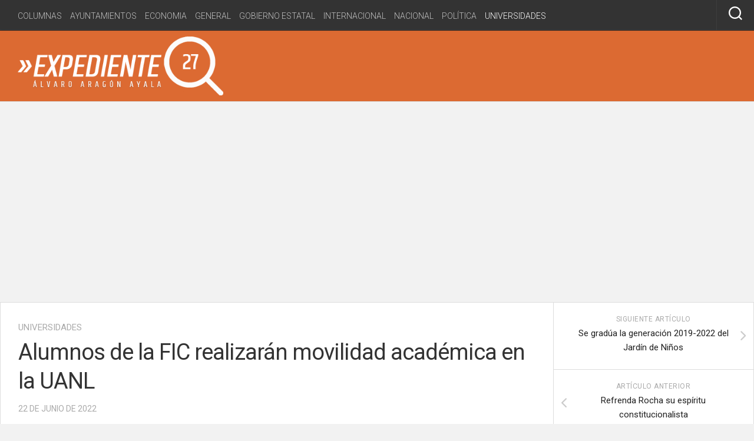

--- FILE ---
content_type: text/html; charset=UTF-8
request_url: https://expediente27.com/archivo/11769
body_size: 78940
content:
<!DOCTYPE html> 
<html class="no-js" lang="es" prefix="og: http://ogp.me/ns# fb: http://ogp.me/ns/fb#">

<head>
	<meta charset="UTF-8">
	<meta name="viewport" content="width=device-width, initial-scale=1.0">
	<link rel="profile" href="https://gmpg.org/xfn/11">
		
	<style id="jetpack-boost-critical-css">@media all{a,article,body,div,em,form,h1,h3,h4,header,html,i,img,li,nav,p,span,strong,ul{margin:0;padding:0;border:0;font-size:100%;font:inherit;vertical-align:baseline}article,header,nav{display:block}ul{list-style:none}body{background:#f2f2f2;font-size:16px;line-height:1.5em;color:#444;font-weight:300}a{color:#26abd3;text-decoration:none}img{max-width:100%;height:auto}em{font-style:italic}strong{font-weight:600}ul{box-sizing:content-box}.clear{clear:both;display:block;overflow:hidden;visibility:hidden;width:0;height:0}.group:after,.group:before{content:"";display:table}.group:after{clear:both}.group{zoom:1}.fa,.fab,.fas{width:1em;text-align:center}body{font-family:Titillium,Arial,sans-serif}@font-face{font-family:Titillium;font-weight:300;font-style:normal}@font-face{font-family:Titillium;font-weight:300;font-style:italic}@font-face{font-family:Titillium;font-weight:400;font-style:normal}@font-face{font-family:Titillium;font-weight:400;font-style:italic}@font-face{font-family:Titillium;font-weight:600;font-style:normal}button,input{font-family:inherit}.themeform input{font-size:14px}.themeform input[type=text]{margin:0;-moz-box-sizing:border-box;-webkit-box-sizing:border-box;box-sizing:border-box;-webkit-border-radius:0;border-radius:0}.themeform input{-moz-appearance:none;-webkit-appearance:none}.themeform input[type=text]{background:#fff;border:2px solid #ddd;color:#777;display:block;max-width:100%;outline:0;padding:7px 8px}.themeform.searchform div{position:relative}.themeform.searchform div input{padding-left:26px;line-height:20px}.themeform.searchform div:after{color:#ccc;line-height:24px;font-size:14px;content:"";position:absolute;left:10px;top:6px;font-family:"Font Awesome 6 Free";font-weight:900}.entry{font-size:17px;line-height:1.6em}.entry p{margin-bottom:1em}h1,h3,h4{color:#333;font-weight:600;-ms-word-wrap:break-word;word-wrap:break-word}#wrapper{min-width:1024px;height:100%}.container{padding:0}.container-inner{max-width:1440px;min-width:1440px;width:100%;margin:0 auto}.main{background-color:#fff!important;position:relative;border:1px solid #ddd}.main-inner{position:relative;overflow-x:hidden;min-height:680px}.content{width:100%;position:relative}.pad{padding:30px 30px 20px}.col-2cl .main-inner{background:url(https://expediente27.com/wp-content/themes/squareread/img/sidebar/s-right-s1.png) repeat-y right 0;padding-right:340px}.col-2cl .s1{float:right;margin-right:-340px}.col-2cl .content{float:left}.sidebar{padding-bottom:20px;position:relative;z-index:2}.sidebar-toggle{background:#26abd3;display:none;text-align:center;width:100%;height:60px;-webkit-box-shadow:inset 0-1px 0 rgba(255,255,255,.1);box-shadow:inset 0-1px 0 rgba(255,255,255,.1)}.sidebar-toggle i{font-size:38px;color:#fff;padding:10px 0}.icon-sidebar-toggle:before{font-family:"Font Awesome 6 Free";font-weight:900}.col-2cl .s1 .icon-sidebar-toggle:before{content:""}.s1{width:340px;z-index:2}.page-title{position:relative;color:#222;font-size:15px;font-weight:400;margin-bottom:6px;text-transform:uppercase}.page-title a{color:#aaa}.page-title .meta-single li{float:left;margin-right:14px}#header{background:#222;position:relative}#header .container-inner{position:relative}#header-top{padding-top:40px}#header-bottom{background:#eee;border-bottom:1px solid #ddd}#header-ads{margin:-30px 0 10px;text-align:center;padding:10px 0}.site-title{background:#26abd3;font-size:42px;font-weight:600;letter-spacing:-.5px;float:left;line-height:60px;padding:10px 30px}.site-title a{display:block;color:#fff;max-width:100%}.site-title a img{display:block;max-width:100%;max-height:60px;height:auto;padding:0;margin:0 auto;-webkit-border-radius:0;border-radius:0}.toggle-search{background:0 0;border:0;outline:0;color:#fff;font-size:18px;line-height:24px;padding:11px 20px;display:block;position:absolute;right:0;top:-50px;-webkit-box-shadow:-1px 0 0 rgba(255,255,255,.05);box-shadow:-1px 0 0 rgba(255,255,255,.05)}.search-expand{display:none;background:#333;position:absolute;top:0;right:0;width:340px;-webkit-box-shadow:0 1px 0 rgba(255,255,255,.1);box-shadow:0 1px 0 rgba(255,255,255,.1)}.search-expand-inner{background:rgba(0,0,0,.15);padding:15px}.search-expand .themeform input{width:100%;border:2px solid #e2e2e2;border-radius:0}.toggle-search .svg-icon{fill:#fff;margin:0 auto}.toggle-search #svg-close{display:none}.menu-toggle-icon{float:right;width:30px;height:20px;position:relative;transform:rotate(0)}.menu-toggle-icon span{display:block;position:absolute;height:2px;width:100%;background:#333;border-radius:2px;opacity:1;left:0;transform:rotate(0)}.menu-toggle-icon span:first-child{top:0;transform-origin:left center}.menu-toggle-icon span:nth-child(2){top:8px;transform-origin:left center}.menu-toggle-icon span:nth-child(3){top:16px;transform-origin:left center}@media only screen and (max-width:719px){#nav-footer,#nav-topbar{display:none}}@media only screen and (min-width:1025px){.full-width.topbar-enabled #header{padding-top:42px}.full-width #wrap-nav-topbar{position:fixed;top:0;left:0;right:0;width:100%;z-index:999}}.nav-menu>.menu-toggle{display:none}.nav-menu .menu{display:flex;list-style:none;list-style-type:none;margin:0;padding:0}.nav-menu a{display:block;text-decoration:none;width:100%}.nav-menu .screen-reader-text{display:none}.nav-menu .menu-item-wrapper{display:flex}.nav-menu{line-height:20px}.nav-menu button{color:inherit;font-family:inherit;position:relative;text-align:inherit;background:0 0;border:none;box-shadow:none;border-radius:0;font-size:inherit;font-weight:400;letter-spacing:inherit;padding:0;text-transform:none}.nav-menu:not(.mobile) .menu{flex-wrap:wrap;justify-content:flex-start}.nav-menu:not(.mobile) .menu{position:relative}.nav-menu a{color:#fff}.nav-menu:not(.mobile){font-size:16px;font-weight:400;float:none;padding:0 20px 14px 20px}.nav-menu:not(.mobile) a{color:#666}.nav-menu:not(.mobile) button{background:0 0;color:#666;padding:0 4px;margin-left:2px;border-radius:4px}.nav-menu:not(.mobile) .menu>li{margin:14px 20px 0 0;position:relative}.nav-menu:not(.mobile) .menu>li:last-child{margin-right:0}.nav-menu:not(.mobile) .menu a{padding:0}.nav-menu:not(.mobile) li.current-post-parent>span>a{color:#333}#wrap-nav-topbar{background:#333;box-shadow:0 0 5px rgba(0,0,0,.2),0 1px 0 rgba(255,255,255,.15)}#nav-topbar-nav.nav-menu:not(.mobile){padding:7px 0 13px;font-size:14px;font-weight:300}#nav-topbar-nav.nav-menu:not(.mobile) a{color:rgba(255,255,255,.7)}#nav-topbar-nav.nav-menu:not(.mobile) .menu>li{margin:10px 14px 0 0}#nav-topbar-nav.nav-menu:not(.mobile) .menu>li:first-child{margin-left:30px}#nav-topbar-nav.nav-menu:not(.mobile) li.current-post-parent>span>a{color:#fff}#nav-topbar-nav .menu-toggle-icon span{background:#fff}#footer .menu-toggle-icon span{background:#333}#footer .nav-menu a{font-weight:400;text-transform:uppercase}#footer .nav-menu:not(.mobile) a{color:rgba(255,255,255,.65)}#footer .nav-menu:not(.mobile) button{transform:rotate(-180deg)}#footer .nav-menu:not(.mobile) .menu>li{margin:16px 16px 0 0}#footer .nav-menu:not(.mobile) .menu{justify-content:center}#footer .nav-menu:not(.mobile) li.current-post-parent>span>a{color:#fff}#footer .menu-toggle-icon span{background:#fff}#page{margin-top:30px;margin-bottom:30px}#footer-ads{text-align:center;padding:10px 0;border-bottom:1px solid #ddd}.content .post{position:relative}.single .post{margin-bottom:30px}.post-thumbnail{margin-top:10px;width:100%}.post-thumbnail{position:relative;margin-bottom:1em}.post-thumbnail img{display:block;width:100%;height:auto}.post-meta{text-transform:uppercase;font-size:13px;font-weight:400;color:#bbb;margin-bottom:.3em}.post-meta .post-date{float:left}.post-title{color:#333;font-weight:400;margin-bottom:10px;font-size:22px;line-height:1.5em;-ms-word-wrap:break-word;word-wrap:break-word}.post-title a{color:#333}.single .post-title{font-size:38px;letter-spacing:-1px;line-height:1.3em}.post-byline{font-size:14px;font-weight:400;color:#aaa;text-transform:uppercase;margin-bottom:1em}.sharrre-container{margin-bottom:40px;border-bottom:2px solid #eee}.sharrre-container span{display:none}.sharrre{width:25%;float:left}.sharrre .box{display:block;padding:10px 20px;border-top:2px solid #222}.sharrre .count{width:50%;background:#eee;color:#fff;display:block;font-size:16px;font-weight:900;line-height:30px;position:relative;text-align:center;border-radius:6px}.sharrre .count:after{content:"";display:block;position:absolute;right:-12px;width:0;height:0;border:solid 6px transparent;border-left-color:#eee;bottom:9px}.sharrre .share{width:30%;margin-left:20%;display:block;font-size:24px;font-weight:600;line-height:32px;padding:0;text-align:center;text-decoration:none}.sharrre .count,.sharrre .count:after,.sharrre .share{float:left}.sharrre#twitter .box{border-top-color:#24a5db}.sharrre#twitter .count,.sharrre#twitter .share{color:#24a5db}.sharrre#facebook .box{border-top-color:#3b5998}.sharrre#facebook .count,.sharrre#facebook .share{color:#3b5998}.sharrre#pinterest .box{border-top-color:#ca2128}.sharrre#pinterest .count,.sharrre#pinterest .share{color:#ca2128}.sharrre#linkedin .box{border-top-color:#0077b5}.sharrre#linkedin .count,.sharrre#linkedin .share{color:#0077b5}.related-posts li{width:33.3%;float:left;display:inline}.related-posts .post{border-right:1px solid transparent;margin-bottom:0;padding-bottom:10px}.related-posts li:nth-child(3) article{border-right-color:transparent}.related-posts .related-inner{padding:0 20px 0 0}.single .related-posts .post-title{margin-bottom:10px;font-size:17px;font-weight:300;line-height:1.5em;letter-spacing:0;display:block}.post-nav li{width:100%;display:inline;float:left;text-align:center}.post-nav li a{position:relative;min-height:73px;display:block;padding:16px 40px 24px}.post-nav li i{color:#ccc;font-size:18px;position:absolute;top:50%;margin-top:-10px}.post-nav li a strong{display:block;font-size:12px;color:#aaa;letter-spacing:.5px;font-weight:400;text-transform:uppercase}.post-nav li a span{font-size:15px;font-weight:400;color:#222}.post-nav li.previous i{left:10px}.post-nav li.next i{right:10px}.sidebar .post-nav li a{border-bottom:1px solid #ddd}.sidebar .post-nav li.next a,.sidebar .post-nav li.previous a{border-bottom:1px solid #ddd}.widget{color:#777;font-size:15px;overflow:hidden;padding-bottom:40px}.widget a{color:#777}.widget>h3{font-size:15px;font-weight:400;text-transform:uppercase;margin-bottom:6px}.sidebar .widget{padding:30px 30px 10px}.widget>ul li a:before,.widget>ul li:before{font-family:"Font Awesome 6 Free";font-weight:900;font-size:12px;margin-right:6px;color:#ccc;display:inline-block!important;width:1em;text-align:center}.alx-posts li{padding:10px 0;border-bottom:1px solid #eee}.widget_search input.search{color:#999;padding-left:26px;width:100%}.alx-posts li{font-weight:400;line-height:1.4em;overflow:hidden}.alx-posts img{display:block;width:100%;height:auto}.alx-posts .post-item-thumbnail{position:relative}.alx-posts .post-item-category{color:#aaa;text-transform:uppercase;font-size:13px}.alx-posts .post-item-title a{color:#222}.alx-posts .post-item-title{margin:2px 0;-ms-word-wrap:break-word;word-wrap:break-word}.alx-posts .post-item-date{text-transform:uppercase;color:#aaa;font-size:13px}.alx-posts .post-item-category a{color:#26abd3}.alx-posts .post-item-thumbnail{margin-bottom:10px}.alx-posts .post-item-title{font-size:16px;line-height:1.5em}html{-webkit-font-smoothing:antialiased}.screen-reader-text{border:0;clip:rect(1px,1px,1px,1px);clip-path:inset(50%);height:1px;margin:-1px;overflow:hidden;padding:0;position:absolute!important;width:1px;word-wrap:normal!important}}@media all{.site-title a img{max-height:100px!important}.site-title{float:none!important}.nav-menu .menu-item-wrapper{text-transform:uppercase}.desktop-img{padding:4px;border:1px #eee solid;margin:auto;display:block}#header-ads{padding:0!important}@media only screen and (min-width:1025px){.full-width.topbar-enabled #header{padding-top:52px!important}}}@media all{#wrapper,.container-inner{min-width:320px}@media only screen and (max-width:1025px){.main{border-left:0;border-right:0}}@media only screen and (min-width:480px) and (max-width:1200px){.container{padding:0}}@media only screen and (min-width:480px) and (max-width:960px){.s1{width:50px}.s1 .sidebar-content{display:none;float:left;width:100%}.s1 .sidebar-toggle{display:block}.col-2cl .main-inner{background-image:url(https://expediente27.com/wp-content/themes/squareread/img/sidebar/s-right-collapse-s1.png);padding-right:50px}.col-2cl .s1{margin-right:-50px}}@media only screen and (max-width:719px){.container{padding:0}.sidebar-toggle{height:50px}.sidebar-toggle i{padding:5px 0}.pad{padding:20px 20px 10px}.entry{font-size:15px}.topbar-enabled #header{padding-top:0}#header-top{padding:0}.site-title{padding:20px 0;width:100%;float:none;line-height:50px}.site-title a{text-align:center}.toggle-search{right:auto;left:0;top:-40px;padding-top:6px;padding-bottom:6px}.search-expand{left:0;right:auto;top:0;width:100%;z-index:3}.search-expand-inner{border-left:0;border-right:0}#header-ads{margin:0;padding-bottom:0}#page{margin-top:0}.page-title{font-size:14px}.single .post-title{font-size:22px;line-height:1.5em;letter-spacing:0}.post-byline{font-size:13px}.sharrre .box{padding-left:0;padding-right:0}.sharrre .count{width:70%;margin:0 15%}.sharrre .share{width:100%;margin-left:0;margin-top:10px}.single .related-posts .post-title{font-size:15px}.related-posts li{width:50%}.related-posts li:nth-child(3){display:none}}@media only screen and (max-width:479px){.content,.sidebar{width:100%;float:none;margin-right:0!important;margin-left:0!important}.sidebar{background:#fff;border-top:1px solid #eee;width:100%;display:block;float:none}.main,.main-inner{background-image:none!important;padding:0!important}.pad{padding:15px 15px 5px}.sidebar .widget{padding-left:15px!important;padding-right:15px!important}.site-title{font-size:32px}}}@media all{.fa{font-family:var(--fa-style-family,"Font Awesome 6 Free");font-weight:var(--fa-style,900)}.fa,.fab,.fas{-moz-osx-font-smoothing:grayscale;-webkit-font-smoothing:antialiased;display:var(--fa-display,inline-block);font-style:normal;font-variant:normal;line-height:1;text-rendering:auto}.fas{font-family:"Font Awesome 6 Free"}.fab{font-family:"Font Awesome 6 Brands"}.fa-plus:before{content:"+"}.fa-chevron-left:before{content:""}.fa-chevron-right:before{content:""}@font-face{font-family:"Font Awesome 6 Brands";font-style:normal;font-weight:400;font-display:block}.fab{font-weight:400}.fa-x-twitter:before{content:""}.fa-facebook-square:before{content:""}.fa-linkedin:before{content:""}.fa-pinterest:before{content:""}@font-face{font-family:"Font Awesome 6 Free";font-style:normal;font-weight:400;font-display:block}@font-face{font-family:"Font Awesome 6 Free";font-style:normal;font-weight:900;font-display:block}.fas{font-weight:900}}</style><title>Alumnos de la FIC realizarán movilidad académica en la UANL &#8211; Expediente 27</title>
<meta name='robots' content='max-image-preview:large' />
	<style>img:is([sizes="auto" i], [sizes^="auto," i]) { contain-intrinsic-size: 3000px 1500px }</style>
	<script>document.documentElement.className = document.documentElement.className.replace("no-js","js");</script>
<link rel='dns-prefetch' href='//stats.wp.com' />
<link rel='dns-prefetch' href='//fonts.googleapis.com' />
<link rel='preconnect' href='//i0.wp.com' />
<link rel='preconnect' href='//c0.wp.com' />
<link rel="alternate" type="application/rss+xml" title="Expediente 27 &raquo; Feed" href="https://expediente27.com/feed" />
<link rel="alternate" type="application/rss+xml" title="Expediente 27 &raquo; RSS de los comentarios" href="https://expediente27.com/comments/feed" />
<script type="text/javascript">
/* <![CDATA[ */
window._wpemojiSettings = {"baseUrl":"https:\/\/s.w.org\/images\/core\/emoji\/16.0.1\/72x72\/","ext":".png","svgUrl":"https:\/\/s.w.org\/images\/core\/emoji\/16.0.1\/svg\/","svgExt":".svg","source":{"concatemoji":"https:\/\/expediente27.com\/wp-includes\/js\/wp-emoji-release.min.js?ver=6.8.3"}};
/*! This file is auto-generated */
!function(s,n){var o,i,e;function c(e){try{var t={supportTests:e,timestamp:(new Date).valueOf()};sessionStorage.setItem(o,JSON.stringify(t))}catch(e){}}function p(e,t,n){e.clearRect(0,0,e.canvas.width,e.canvas.height),e.fillText(t,0,0);var t=new Uint32Array(e.getImageData(0,0,e.canvas.width,e.canvas.height).data),a=(e.clearRect(0,0,e.canvas.width,e.canvas.height),e.fillText(n,0,0),new Uint32Array(e.getImageData(0,0,e.canvas.width,e.canvas.height).data));return t.every(function(e,t){return e===a[t]})}function u(e,t){e.clearRect(0,0,e.canvas.width,e.canvas.height),e.fillText(t,0,0);for(var n=e.getImageData(16,16,1,1),a=0;a<n.data.length;a++)if(0!==n.data[a])return!1;return!0}function f(e,t,n,a){switch(t){case"flag":return n(e,"\ud83c\udff3\ufe0f\u200d\u26a7\ufe0f","\ud83c\udff3\ufe0f\u200b\u26a7\ufe0f")?!1:!n(e,"\ud83c\udde8\ud83c\uddf6","\ud83c\udde8\u200b\ud83c\uddf6")&&!n(e,"\ud83c\udff4\udb40\udc67\udb40\udc62\udb40\udc65\udb40\udc6e\udb40\udc67\udb40\udc7f","\ud83c\udff4\u200b\udb40\udc67\u200b\udb40\udc62\u200b\udb40\udc65\u200b\udb40\udc6e\u200b\udb40\udc67\u200b\udb40\udc7f");case"emoji":return!a(e,"\ud83e\udedf")}return!1}function g(e,t,n,a){var r="undefined"!=typeof WorkerGlobalScope&&self instanceof WorkerGlobalScope?new OffscreenCanvas(300,150):s.createElement("canvas"),o=r.getContext("2d",{willReadFrequently:!0}),i=(o.textBaseline="top",o.font="600 32px Arial",{});return e.forEach(function(e){i[e]=t(o,e,n,a)}),i}function t(e){var t=s.createElement("script");t.src=e,t.defer=!0,s.head.appendChild(t)}"undefined"!=typeof Promise&&(o="wpEmojiSettingsSupports",i=["flag","emoji"],n.supports={everything:!0,everythingExceptFlag:!0},e=new Promise(function(e){s.addEventListener("DOMContentLoaded",e,{once:!0})}),new Promise(function(t){var n=function(){try{var e=JSON.parse(sessionStorage.getItem(o));if("object"==typeof e&&"number"==typeof e.timestamp&&(new Date).valueOf()<e.timestamp+604800&&"object"==typeof e.supportTests)return e.supportTests}catch(e){}return null}();if(!n){if("undefined"!=typeof Worker&&"undefined"!=typeof OffscreenCanvas&&"undefined"!=typeof URL&&URL.createObjectURL&&"undefined"!=typeof Blob)try{var e="postMessage("+g.toString()+"("+[JSON.stringify(i),f.toString(),p.toString(),u.toString()].join(",")+"));",a=new Blob([e],{type:"text/javascript"}),r=new Worker(URL.createObjectURL(a),{name:"wpTestEmojiSupports"});return void(r.onmessage=function(e){c(n=e.data),r.terminate(),t(n)})}catch(e){}c(n=g(i,f,p,u))}t(n)}).then(function(e){for(var t in e)n.supports[t]=e[t],n.supports.everything=n.supports.everything&&n.supports[t],"flag"!==t&&(n.supports.everythingExceptFlag=n.supports.everythingExceptFlag&&n.supports[t]);n.supports.everythingExceptFlag=n.supports.everythingExceptFlag&&!n.supports.flag,n.DOMReady=!1,n.readyCallback=function(){n.DOMReady=!0}}).then(function(){return e}).then(function(){var e;n.supports.everything||(n.readyCallback(),(e=n.source||{}).concatemoji?t(e.concatemoji):e.wpemoji&&e.twemoji&&(t(e.twemoji),t(e.wpemoji)))}))}((window,document),window._wpemojiSettings);
/* ]]> */
</script>
<style id='wp-emoji-styles-inline-css' type='text/css'>

	img.wp-smiley, img.emoji {
		display: inline !important;
		border: none !important;
		box-shadow: none !important;
		height: 1em !important;
		width: 1em !important;
		margin: 0 0.07em !important;
		vertical-align: -0.1em !important;
		background: none !important;
		padding: 0 !important;
	}
</style>
<noscript><link rel='stylesheet' id='wp-block-library-css' href='https://c0.wp.com/c/6.8.3/wp-includes/css/dist/block-library/style.min.css' type='text/css' media='all' />
</noscript><link rel='stylesheet' id='wp-block-library-css' href='https://c0.wp.com/c/6.8.3/wp-includes/css/dist/block-library/style.min.css' type='text/css' media="not all" data-media="all" onload="this.media=this.dataset.media; delete this.dataset.media; this.removeAttribute( 'onload' );" />
<style id='classic-theme-styles-inline-css' type='text/css'>
/*! This file is auto-generated */
.wp-block-button__link{color:#fff;background-color:#32373c;border-radius:9999px;box-shadow:none;text-decoration:none;padding:calc(.667em + 2px) calc(1.333em + 2px);font-size:1.125em}.wp-block-file__button{background:#32373c;color:#fff;text-decoration:none}
</style>
<noscript><link rel='stylesheet' id='mediaelement-css' href='https://c0.wp.com/c/6.8.3/wp-includes/js/mediaelement/mediaelementplayer-legacy.min.css' type='text/css' media='all' />
</noscript><link rel='stylesheet' id='mediaelement-css' href='https://c0.wp.com/c/6.8.3/wp-includes/js/mediaelement/mediaelementplayer-legacy.min.css' type='text/css' media="not all" data-media="all" onload="this.media=this.dataset.media; delete this.dataset.media; this.removeAttribute( 'onload' );" />
<noscript><link rel='stylesheet' id='wp-mediaelement-css' href='https://c0.wp.com/c/6.8.3/wp-includes/js/mediaelement/wp-mediaelement.min.css' type='text/css' media='all' />
</noscript><link rel='stylesheet' id='wp-mediaelement-css' href='https://c0.wp.com/c/6.8.3/wp-includes/js/mediaelement/wp-mediaelement.min.css' type='text/css' media="not all" data-media="all" onload="this.media=this.dataset.media; delete this.dataset.media; this.removeAttribute( 'onload' );" />
<style id='jetpack-sharing-buttons-style-inline-css' type='text/css'>
.jetpack-sharing-buttons__services-list{display:flex;flex-direction:row;flex-wrap:wrap;gap:0;list-style-type:none;margin:5px;padding:0}.jetpack-sharing-buttons__services-list.has-small-icon-size{font-size:12px}.jetpack-sharing-buttons__services-list.has-normal-icon-size{font-size:16px}.jetpack-sharing-buttons__services-list.has-large-icon-size{font-size:24px}.jetpack-sharing-buttons__services-list.has-huge-icon-size{font-size:36px}@media print{.jetpack-sharing-buttons__services-list{display:none!important}}.editor-styles-wrapper .wp-block-jetpack-sharing-buttons{gap:0;padding-inline-start:0}ul.jetpack-sharing-buttons__services-list.has-background{padding:1.25em 2.375em}
</style>
<style id='global-styles-inline-css' type='text/css'>
:root{--wp--preset--aspect-ratio--square: 1;--wp--preset--aspect-ratio--4-3: 4/3;--wp--preset--aspect-ratio--3-4: 3/4;--wp--preset--aspect-ratio--3-2: 3/2;--wp--preset--aspect-ratio--2-3: 2/3;--wp--preset--aspect-ratio--16-9: 16/9;--wp--preset--aspect-ratio--9-16: 9/16;--wp--preset--color--black: #000000;--wp--preset--color--cyan-bluish-gray: #abb8c3;--wp--preset--color--white: #ffffff;--wp--preset--color--pale-pink: #f78da7;--wp--preset--color--vivid-red: #cf2e2e;--wp--preset--color--luminous-vivid-orange: #ff6900;--wp--preset--color--luminous-vivid-amber: #fcb900;--wp--preset--color--light-green-cyan: #7bdcb5;--wp--preset--color--vivid-green-cyan: #00d084;--wp--preset--color--pale-cyan-blue: #8ed1fc;--wp--preset--color--vivid-cyan-blue: #0693e3;--wp--preset--color--vivid-purple: #9b51e0;--wp--preset--gradient--vivid-cyan-blue-to-vivid-purple: linear-gradient(135deg,rgba(6,147,227,1) 0%,rgb(155,81,224) 100%);--wp--preset--gradient--light-green-cyan-to-vivid-green-cyan: linear-gradient(135deg,rgb(122,220,180) 0%,rgb(0,208,130) 100%);--wp--preset--gradient--luminous-vivid-amber-to-luminous-vivid-orange: linear-gradient(135deg,rgba(252,185,0,1) 0%,rgba(255,105,0,1) 100%);--wp--preset--gradient--luminous-vivid-orange-to-vivid-red: linear-gradient(135deg,rgba(255,105,0,1) 0%,rgb(207,46,46) 100%);--wp--preset--gradient--very-light-gray-to-cyan-bluish-gray: linear-gradient(135deg,rgb(238,238,238) 0%,rgb(169,184,195) 100%);--wp--preset--gradient--cool-to-warm-spectrum: linear-gradient(135deg,rgb(74,234,220) 0%,rgb(151,120,209) 20%,rgb(207,42,186) 40%,rgb(238,44,130) 60%,rgb(251,105,98) 80%,rgb(254,248,76) 100%);--wp--preset--gradient--blush-light-purple: linear-gradient(135deg,rgb(255,206,236) 0%,rgb(152,150,240) 100%);--wp--preset--gradient--blush-bordeaux: linear-gradient(135deg,rgb(254,205,165) 0%,rgb(254,45,45) 50%,rgb(107,0,62) 100%);--wp--preset--gradient--luminous-dusk: linear-gradient(135deg,rgb(255,203,112) 0%,rgb(199,81,192) 50%,rgb(65,88,208) 100%);--wp--preset--gradient--pale-ocean: linear-gradient(135deg,rgb(255,245,203) 0%,rgb(182,227,212) 50%,rgb(51,167,181) 100%);--wp--preset--gradient--electric-grass: linear-gradient(135deg,rgb(202,248,128) 0%,rgb(113,206,126) 100%);--wp--preset--gradient--midnight: linear-gradient(135deg,rgb(2,3,129) 0%,rgb(40,116,252) 100%);--wp--preset--font-size--small: 13px;--wp--preset--font-size--medium: 20px;--wp--preset--font-size--large: 36px;--wp--preset--font-size--x-large: 42px;--wp--preset--spacing--20: 0.44rem;--wp--preset--spacing--30: 0.67rem;--wp--preset--spacing--40: 1rem;--wp--preset--spacing--50: 1.5rem;--wp--preset--spacing--60: 2.25rem;--wp--preset--spacing--70: 3.38rem;--wp--preset--spacing--80: 5.06rem;--wp--preset--shadow--natural: 6px 6px 9px rgba(0, 0, 0, 0.2);--wp--preset--shadow--deep: 12px 12px 50px rgba(0, 0, 0, 0.4);--wp--preset--shadow--sharp: 6px 6px 0px rgba(0, 0, 0, 0.2);--wp--preset--shadow--outlined: 6px 6px 0px -3px rgba(255, 255, 255, 1), 6px 6px rgba(0, 0, 0, 1);--wp--preset--shadow--crisp: 6px 6px 0px rgba(0, 0, 0, 1);}:where(.is-layout-flex){gap: 0.5em;}:where(.is-layout-grid){gap: 0.5em;}body .is-layout-flex{display: flex;}.is-layout-flex{flex-wrap: wrap;align-items: center;}.is-layout-flex > :is(*, div){margin: 0;}body .is-layout-grid{display: grid;}.is-layout-grid > :is(*, div){margin: 0;}:where(.wp-block-columns.is-layout-flex){gap: 2em;}:where(.wp-block-columns.is-layout-grid){gap: 2em;}:where(.wp-block-post-template.is-layout-flex){gap: 1.25em;}:where(.wp-block-post-template.is-layout-grid){gap: 1.25em;}.has-black-color{color: var(--wp--preset--color--black) !important;}.has-cyan-bluish-gray-color{color: var(--wp--preset--color--cyan-bluish-gray) !important;}.has-white-color{color: var(--wp--preset--color--white) !important;}.has-pale-pink-color{color: var(--wp--preset--color--pale-pink) !important;}.has-vivid-red-color{color: var(--wp--preset--color--vivid-red) !important;}.has-luminous-vivid-orange-color{color: var(--wp--preset--color--luminous-vivid-orange) !important;}.has-luminous-vivid-amber-color{color: var(--wp--preset--color--luminous-vivid-amber) !important;}.has-light-green-cyan-color{color: var(--wp--preset--color--light-green-cyan) !important;}.has-vivid-green-cyan-color{color: var(--wp--preset--color--vivid-green-cyan) !important;}.has-pale-cyan-blue-color{color: var(--wp--preset--color--pale-cyan-blue) !important;}.has-vivid-cyan-blue-color{color: var(--wp--preset--color--vivid-cyan-blue) !important;}.has-vivid-purple-color{color: var(--wp--preset--color--vivid-purple) !important;}.has-black-background-color{background-color: var(--wp--preset--color--black) !important;}.has-cyan-bluish-gray-background-color{background-color: var(--wp--preset--color--cyan-bluish-gray) !important;}.has-white-background-color{background-color: var(--wp--preset--color--white) !important;}.has-pale-pink-background-color{background-color: var(--wp--preset--color--pale-pink) !important;}.has-vivid-red-background-color{background-color: var(--wp--preset--color--vivid-red) !important;}.has-luminous-vivid-orange-background-color{background-color: var(--wp--preset--color--luminous-vivid-orange) !important;}.has-luminous-vivid-amber-background-color{background-color: var(--wp--preset--color--luminous-vivid-amber) !important;}.has-light-green-cyan-background-color{background-color: var(--wp--preset--color--light-green-cyan) !important;}.has-vivid-green-cyan-background-color{background-color: var(--wp--preset--color--vivid-green-cyan) !important;}.has-pale-cyan-blue-background-color{background-color: var(--wp--preset--color--pale-cyan-blue) !important;}.has-vivid-cyan-blue-background-color{background-color: var(--wp--preset--color--vivid-cyan-blue) !important;}.has-vivid-purple-background-color{background-color: var(--wp--preset--color--vivid-purple) !important;}.has-black-border-color{border-color: var(--wp--preset--color--black) !important;}.has-cyan-bluish-gray-border-color{border-color: var(--wp--preset--color--cyan-bluish-gray) !important;}.has-white-border-color{border-color: var(--wp--preset--color--white) !important;}.has-pale-pink-border-color{border-color: var(--wp--preset--color--pale-pink) !important;}.has-vivid-red-border-color{border-color: var(--wp--preset--color--vivid-red) !important;}.has-luminous-vivid-orange-border-color{border-color: var(--wp--preset--color--luminous-vivid-orange) !important;}.has-luminous-vivid-amber-border-color{border-color: var(--wp--preset--color--luminous-vivid-amber) !important;}.has-light-green-cyan-border-color{border-color: var(--wp--preset--color--light-green-cyan) !important;}.has-vivid-green-cyan-border-color{border-color: var(--wp--preset--color--vivid-green-cyan) !important;}.has-pale-cyan-blue-border-color{border-color: var(--wp--preset--color--pale-cyan-blue) !important;}.has-vivid-cyan-blue-border-color{border-color: var(--wp--preset--color--vivid-cyan-blue) !important;}.has-vivid-purple-border-color{border-color: var(--wp--preset--color--vivid-purple) !important;}.has-vivid-cyan-blue-to-vivid-purple-gradient-background{background: var(--wp--preset--gradient--vivid-cyan-blue-to-vivid-purple) !important;}.has-light-green-cyan-to-vivid-green-cyan-gradient-background{background: var(--wp--preset--gradient--light-green-cyan-to-vivid-green-cyan) !important;}.has-luminous-vivid-amber-to-luminous-vivid-orange-gradient-background{background: var(--wp--preset--gradient--luminous-vivid-amber-to-luminous-vivid-orange) !important;}.has-luminous-vivid-orange-to-vivid-red-gradient-background{background: var(--wp--preset--gradient--luminous-vivid-orange-to-vivid-red) !important;}.has-very-light-gray-to-cyan-bluish-gray-gradient-background{background: var(--wp--preset--gradient--very-light-gray-to-cyan-bluish-gray) !important;}.has-cool-to-warm-spectrum-gradient-background{background: var(--wp--preset--gradient--cool-to-warm-spectrum) !important;}.has-blush-light-purple-gradient-background{background: var(--wp--preset--gradient--blush-light-purple) !important;}.has-blush-bordeaux-gradient-background{background: var(--wp--preset--gradient--blush-bordeaux) !important;}.has-luminous-dusk-gradient-background{background: var(--wp--preset--gradient--luminous-dusk) !important;}.has-pale-ocean-gradient-background{background: var(--wp--preset--gradient--pale-ocean) !important;}.has-electric-grass-gradient-background{background: var(--wp--preset--gradient--electric-grass) !important;}.has-midnight-gradient-background{background: var(--wp--preset--gradient--midnight) !important;}.has-small-font-size{font-size: var(--wp--preset--font-size--small) !important;}.has-medium-font-size{font-size: var(--wp--preset--font-size--medium) !important;}.has-large-font-size{font-size: var(--wp--preset--font-size--large) !important;}.has-x-large-font-size{font-size: var(--wp--preset--font-size--x-large) !important;}
:where(.wp-block-post-template.is-layout-flex){gap: 1.25em;}:where(.wp-block-post-template.is-layout-grid){gap: 1.25em;}
:where(.wp-block-columns.is-layout-flex){gap: 2em;}:where(.wp-block-columns.is-layout-grid){gap: 2em;}
:root :where(.wp-block-pullquote){font-size: 1.5em;line-height: 1.6;}
</style>
<noscript><link rel='stylesheet' id='parent-style-css' href='https://expediente27.com/wp-content/themes/squareread/style.css?ver=6.8.3' type='text/css' media='all' />
</noscript><link rel='stylesheet' id='parent-style-css' href='https://expediente27.com/wp-content/themes/squareread/style.css?ver=6.8.3' type='text/css' media="not all" data-media="all" onload="this.media=this.dataset.media; delete this.dataset.media; this.removeAttribute( 'onload' );" />
<noscript><link rel='stylesheet' id='child-style-css' href='https://expediente27.com/wp-content/themes/squareread-child/style.css?ver=1.0' type='text/css' media='all' />
</noscript><link rel='stylesheet' id='child-style-css' href='https://expediente27.com/wp-content/themes/squareread-child/style.css?ver=1.0' type='text/css' media="not all" data-media="all" onload="this.media=this.dataset.media; delete this.dataset.media; this.removeAttribute( 'onload' );" />
<noscript><link rel='stylesheet' id='squareread-style-css' href='https://expediente27.com/wp-content/themes/squareread-child/style.css?ver=6.8.3' type='text/css' media='all' />
</noscript><link rel='stylesheet' id='squareread-style-css' href='https://expediente27.com/wp-content/themes/squareread-child/style.css?ver=6.8.3' type='text/css' media="not all" data-media="all" onload="this.media=this.dataset.media; delete this.dataset.media; this.removeAttribute( 'onload' );" />
<style id='squareread-style-inline-css' type='text/css'>
body { font-family: "Roboto", Arial, sans-serif; }
.sidebar .widget { padding-left: 20px; padding-right: 20px; padding-top: 20px; }

::selection { background-color: #be5c1b; }
::-moz-selection { background-color: #be5c1b; }

a,
.themeform label .required,
.post-hover:hover .post-title a,
.post-title a:hover,
.post-nav li a:hover span,
.post-nav li a:hover i,
.content .post-nav li a:hover i,
.post-related a:hover,
.widget a:hover,
.widget_rss ul li a,
.widget_calendar a,
.alx-tabs-nav li.active a,
.alx-tab .tab-item-category a,
.alx-posts .post-item-category a,
.alx-tab li:hover .tab-item-title a,
.alx-tab li:hover .tab-item-comment a,
.alx-posts li:hover .post-item-title a,
.comment-tabs li.active a,
.comment-awaiting-moderation,
.child-menu a:hover,
.child-menu .current_page_item > a,
.wp-pagenavi a { color: #be5c1b; }

.site-title,
#nav-header-nav.nav-menu:not(.mobile),
#nav-header-nav.nav-menu.mobile,
.themeform input[type="button"],
.themeform input[type="reset"],
.themeform input[type="submit"],
.themeform button[type="button"],
.themeform button[type="reset"],
.themeform button[type="submit"],
.sidebar-toggle,
.post-tags a:hover,
.widget_calendar caption,
.author-bio .bio-avatar:after,
.commentlist li.bypostauthor > .comment-body:after,
.commentlist li.comment-author-admin > .comment-body:after,
.jp-play-bar,
.jp-volume-bar-value { background-color: #be5c1b; }

#nav-header-nav.nav-menu:not(.mobile) .menu ul { background: #be5c1b; }
#nav-header-nav.nav-menu:not(.mobile) .menu ul:after { border-bottom-color: #be5c1b; }
#nav-header-nav.nav-menu:not(.mobile) .menu ul ul:after { border-right-color: #be5c1b; border-bottom-color: transparent; }

#header .container-inner > .pad,
.post-format .format-container { border-color: #be5c1b; }

.alx-tabs-nav li.active a,
.comment-tabs li.active a,
.wp-pagenavi a:hover,
.wp-pagenavi a:active,
.wp-pagenavi span.current { border-bottom-color: #be5c1b!important; }				
				
.site-title { background-color: #dc6a32; }
.site-title a, .site-description { color: #blank; }

</style>
<noscript><link rel='stylesheet' id='squareread-responsive-css' href='https://expediente27.com/wp-content/themes/squareread/responsive.css?ver=6.8.3' type='text/css' media='all' />
</noscript><link rel='stylesheet' id='squareread-responsive-css' href='https://expediente27.com/wp-content/themes/squareread/responsive.css?ver=6.8.3' type='text/css' media="not all" data-media="all" onload="this.media=this.dataset.media; delete this.dataset.media; this.removeAttribute( 'onload' );" />
<noscript><link rel='stylesheet' id='squareread-font-awesome-css' href='https://expediente27.com/wp-content/themes/squareread/fonts/all.min.css?ver=6.8.3' type='text/css' media='all' />
</noscript><link rel='stylesheet' id='squareread-font-awesome-css' href='https://expediente27.com/wp-content/themes/squareread/fonts/all.min.css?ver=6.8.3' type='text/css' media="not all" data-media="all" onload="this.media=this.dataset.media; delete this.dataset.media; this.removeAttribute( 'onload' );" />
<noscript><link rel='stylesheet' id='roboto-css' href='//fonts.googleapis.com/css?family=Roboto%3A400%2C300italic%2C300%2C400italic%2C700&#038;subset=latin%2Clatin-ext&#038;ver=6.8.3' type='text/css' media='all' />
</noscript><link rel='stylesheet' id='roboto-css' href='//fonts.googleapis.com/css?family=Roboto%3A400%2C300italic%2C300%2C400italic%2C700&#038;subset=latin%2Clatin-ext&#038;ver=6.8.3' type='text/css' media="not all" data-media="all" onload="this.media=this.dataset.media; delete this.dataset.media; this.removeAttribute( 'onload' );" />
<script type="text/javascript" src="https://c0.wp.com/c/6.8.3/wp-includes/js/jquery/jquery.min.js" id="jquery-core-js"></script>
<script type="text/javascript" src="https://c0.wp.com/c/6.8.3/wp-includes/js/jquery/jquery-migrate.min.js" id="jquery-migrate-js"></script>
<script type="text/javascript" src="https://expediente27.com/wp-content/themes/squareread/js/jquery.flexslider.min.js?ver=6.8.3" id="squareread-flexslider-js"></script>
<link rel="https://api.w.org/" href="https://expediente27.com/wp-json/" /><link rel="alternate" title="JSON" type="application/json" href="https://expediente27.com/wp-json/wp/v2/posts/11769" /><link rel="EditURI" type="application/rsd+xml" title="RSD" href="https://expediente27.com/xmlrpc.php?rsd" />
<meta name="generator" content="WordPress 6.8.3" />
<link rel="canonical" href="https://expediente27.com/archivo/11769" />
<link rel='shortlink' href='https://wp.me/pddQsp-33P' />
<link rel="alternate" title="oEmbed (JSON)" type="application/json+oembed" href="https://expediente27.com/wp-json/oembed/1.0/embed?url=https%3A%2F%2Fexpediente27.com%2Farchivo%2F11769" />
<link rel="alternate" title="oEmbed (XML)" type="text/xml+oembed" href="https://expediente27.com/wp-json/oembed/1.0/embed?url=https%3A%2F%2Fexpediente27.com%2Farchivo%2F11769&#038;format=xml" />

<!-- This site is using AdRotate v5.15.4 to display their advertisements - https://ajdg.solutions/ -->
<!-- AdRotate CSS -->
<style type="text/css" media="screen">
	.g { margin:0px; padding:0px; overflow:hidden; line-height:1; zoom:1; }
	.g img { height:auto; }
	.g-col { position:relative; float:left; }
	.g-col:first-child { margin-left: 0; }
	.g-col:last-child { margin-right: 0; }
	.g-1 { margin:0px;  width:100%; max-width:1440px; height:100%; max-height:55px; }
	.g-2 { margin:0px;  width:100%; max-width:720px; height:100%; max-height:90px; }
	.g-3 { margin:0px;  width:100%; max-width:1440px; height:100%; max-height:220px; }
	@media only screen and (max-width: 480px) {
		.g-col, .g-dyn, .g-single { width:100%; margin-left:0; margin-right:0; }
	}
</style>
<!-- /AdRotate CSS -->

	<style>img#wpstats{display:none}</style>
		<meta name="description" content="En búsqueda de ampliar sus conocimientos académicos, alumnos de la Facultad de Informática (FIC) de la Universidad Autónoma de Sinaloa (UAS) están próximos a realizar su movilidad académica en la Universidad Autónoma de Nuevo León (UANL), ubicada en el municipio de San Nicolás de los Garza, Nuevo León. Los estudiantes, cuyo desempeño está a la&hellip;" />
<link rel="icon" href="https://i0.wp.com/expediente27.com/wp-content/uploads/2021/07/cropped-icon.png?fit=32%2C32&#038;ssl=1" sizes="32x32" />
<link rel="icon" href="https://i0.wp.com/expediente27.com/wp-content/uploads/2021/07/cropped-icon.png?fit=192%2C192&#038;ssl=1" sizes="192x192" />
<link rel="apple-touch-icon" href="https://i0.wp.com/expediente27.com/wp-content/uploads/2021/07/cropped-icon.png?fit=180%2C180&#038;ssl=1" />
<meta name="msapplication-TileImage" content="https://i0.wp.com/expediente27.com/wp-content/uploads/2021/07/cropped-icon.png?fit=270%2C270&#038;ssl=1" />
		<style type="text/css" id="wp-custom-css">
			/* .std-logo-bg{#26abd3} */		</style>
		<style id="kirki-inline-styles"></style>
<!-- START - Open Graph and Twitter Card Tags 3.3.5 -->
 <!-- Facebook Open Graph -->
  <meta property="og:locale" content="es_MX"/>
  <meta property="og:site_name" content="Expediente 27"/>
  <meta property="og:title" content="Alumnos de la FIC realizarán movilidad académica en la UANL"/>
  <meta property="og:url" content="https://expediente27.com/archivo/11769"/>
  <meta property="og:type" content="article"/>
  <meta property="og:description" content="En búsqueda de ampliar sus conocimientos académicos, alumnos de la Facultad de Informática (FIC) de la Universidad Autónoma de Sinaloa (UAS) están próximos a realizar su movilidad académica en la Universidad Autónoma de Nuevo León (UANL), ubicada en el municipio de San Nicolás de los Garza, Nuevo Le"/>
  <meta property="og:image" content="https://expediente27.com/wp-content/uploads/2022/06/f82488f2-7b84-46f6-ad67-0e6e33b6ad14.jpg"/>
  <meta property="og:image:url" content="https://expediente27.com/wp-content/uploads/2022/06/f82488f2-7b84-46f6-ad67-0e6e33b6ad14.jpg"/>
  <meta property="og:image:secure_url" content="https://expediente27.com/wp-content/uploads/2022/06/f82488f2-7b84-46f6-ad67-0e6e33b6ad14.jpg"/>
  <meta property="og:image:width" content="1280"/>
  <meta property="og:image:height" content="853"/>
  <meta property="article:published_time" content="2022-06-22T16:38:05-07:00"/>
  <meta property="article:modified_time" content="2022-06-22T16:38:08-07:00" />
  <meta property="og:updated_time" content="2022-06-22T16:38:08-07:00" />
  <meta property="article:section" content="Universidades"/>
  <meta property="article:publisher" content="https://www.facebook.com/Expediente27"/>
  <meta property="fb:app_id" content="1382214759024961"/>
 <!-- Google+ / Schema.org -->
 <!-- Twitter Cards -->
  <meta name="twitter:title" content="Alumnos de la FIC realizarán movilidad académica en la UANL"/>
  <meta name="twitter:url" content="https://expediente27.com/archivo/11769"/>
  <meta name="twitter:description" content="En búsqueda de ampliar sus conocimientos académicos, alumnos de la Facultad de Informática (FIC) de la Universidad Autónoma de Sinaloa (UAS) están próximos a realizar su movilidad académica en la Universidad Autónoma de Nuevo León (UANL), ubicada en el municipio de San Nicolás de los Garza, Nuevo Le"/>
  <meta name="twitter:image" content="https://expediente27.com/wp-content/uploads/2022/06/f82488f2-7b84-46f6-ad67-0e6e33b6ad14.jpg"/>
  <meta name="twitter:card" content="summary_large_image"/>
 <!-- SEO -->
 <!-- Misc. tags -->
 <!-- is_singular -->
<!-- END - Open Graph and Twitter Card Tags 3.3.5 -->
	
</head>

<body class="wp-singular post-template-default single single-post postid-11769 single-format-standard wp-custom-logo wp-theme-squareread wp-child-theme-squareread-child col-2cl full-width topbar-enabled">


<a class="skip-link screen-reader-text" href="#page">Skip to content</a>

<div id="wrapper">

	<header id="header">
		
				
					<div id="wrap-nav-topbar" class="wrap-nav">
				<div class="container-inner">
							<nav id="nav-topbar-nav" class="main-navigation nav-menu">
			<button class="menu-toggle" aria-controls="primary-menu" aria-expanded="false">
				<span class="screen-reader-text">Expand Menu</span><div class="menu-toggle-icon"><span></span><span></span><span></span></div>			</button>
			<div class="menu-desktop-container"><ul id="nav-topbar" class="menu"><li id="menu-item-131" class="menu-item menu-item-type-taxonomy menu-item-object-category menu-item-131"><span class="menu-item-wrapper"><a href="https://expediente27.com/archivo/category/columnas">Columnas</a></span></li>
<li id="menu-item-130" class="menu-item menu-item-type-taxonomy menu-item-object-category menu-item-130"><span class="menu-item-wrapper"><a href="https://expediente27.com/archivo/category/ayuntamientos">Ayuntamientos</a></span></li>
<li id="menu-item-132" class="menu-item menu-item-type-taxonomy menu-item-object-category menu-item-132"><span class="menu-item-wrapper"><a href="https://expediente27.com/archivo/category/economia">Economia</a></span></li>
<li id="menu-item-133" class="menu-item menu-item-type-taxonomy menu-item-object-category menu-item-133"><span class="menu-item-wrapper"><a href="https://expediente27.com/archivo/category/general">General</a></span></li>
<li id="menu-item-134" class="menu-item menu-item-type-taxonomy menu-item-object-category menu-item-134"><span class="menu-item-wrapper"><a href="https://expediente27.com/archivo/category/gobierno-estatal">Gobierno estatal</a></span></li>
<li id="menu-item-135" class="menu-item menu-item-type-taxonomy menu-item-object-category menu-item-135"><span class="menu-item-wrapper"><a href="https://expediente27.com/archivo/category/internacional">Internacional</a></span></li>
<li id="menu-item-136" class="menu-item menu-item-type-taxonomy menu-item-object-category menu-item-136"><span class="menu-item-wrapper"><a href="https://expediente27.com/archivo/category/nacional">Nacional</a></span></li>
<li id="menu-item-137" class="menu-item menu-item-type-taxonomy menu-item-object-category menu-item-137"><span class="menu-item-wrapper"><a href="https://expediente27.com/archivo/category/politica">Política</a></span></li>
<li id="menu-item-138" class="menu-item menu-item-type-taxonomy menu-item-object-category current-post-ancestor current-menu-parent current-post-parent menu-item-138"><span class="menu-item-wrapper"><a href="https://expediente27.com/archivo/category/universidades"><span class="screen-reader-text">Current Page Parent </span>Universidades</a></span></li>
</ul></div>		</nav>
						</div>
				
									<div class="container-inner">
						<div class="search-trap-focus">
							<button class="toggle-search">
								<svg class="svg-icon" id="svg-search" aria-hidden="true" role="img" focusable="false" xmlns="http://www.w3.org/2000/svg" width="23" height="23" viewBox="0 0 23 23"><path d="M38.710696,48.0601792 L43,52.3494831 L41.3494831,54 L37.0601792,49.710696 C35.2632422,51.1481185 32.9839107,52.0076499 30.5038249,52.0076499 C24.7027226,52.0076499 20,47.3049272 20,41.5038249 C20,35.7027226 24.7027226,31 30.5038249,31 C36.3049272,31 41.0076499,35.7027226 41.0076499,41.5038249 C41.0076499,43.9839107 40.1481185,46.2632422 38.710696,48.0601792 Z M36.3875844,47.1716785 C37.8030221,45.7026647 38.6734666,43.7048964 38.6734666,41.5038249 C38.6734666,36.9918565 35.0157934,33.3341833 30.5038249,33.3341833 C25.9918565,33.3341833 22.3341833,36.9918565 22.3341833,41.5038249 C22.3341833,46.0157934 25.9918565,49.6734666 30.5038249,49.6734666 C32.7048964,49.6734666 34.7026647,48.8030221 36.1716785,47.3875844 C36.2023931,47.347638 36.2360451,47.3092237 36.2726343,47.2726343 C36.3092237,47.2360451 36.347638,47.2023931 36.3875844,47.1716785 Z" transform="translate(-20 -31)"></path></svg>
								<svg class="svg-icon" id="svg-close" aria-hidden="true" role="img" focusable="false" xmlns="http://www.w3.org/2000/svg" width="23" height="23" viewBox="0 0 16 16"><polygon fill="" fill-rule="evenodd" points="6.852 7.649 .399 1.195 1.445 .149 7.899 6.602 14.352 .149 15.399 1.195 8.945 7.649 15.399 14.102 14.352 15.149 7.899 8.695 1.445 15.149 .399 14.102"></polygon></svg>
							</button>
							<div class="search-expand">
								<div class="search-expand-inner">
									<form method="get" class="searchform themeform" action="https://expediente27.com/">
	<div>
		<input type="text" class="search" name="s" placeholder="Escriba su búsqueda y presione ENTER" />
	</div>
</form>								</div>
							</div>
						</div>
					</div>
							</div>
				
		<div id="header-top" style="padding:0;">
		
							<div class="container" id="header-ads" style="margin:0;padding:0 0 10px 0;">
					<div class="container-inner">
												<!-- Error, Advert is not available at this time due to schedule/geolocation restrictions! -->					</div><!--/.container-inner-->
				</div><!--/.container-->
						
					
			<div class="container-inner group">
			
								
								
								<div style="float:right;margin:16px;">
					<!-- Error, Advert is not available at this time due to schedule/geolocation restrictions! -->				</div>
				
				
				<p class="site-title"><a href="https://expediente27.com/" rel="home"><img src="https://i0.wp.com/expediente27.com/wp-content/uploads/2021/07/logo-expediente27.png?fit=419%2C120&#038;ssl=1" alt="Expediente 27"></a></p>
								<style>.site-title a img{margin:0 !important;}</style>
			</div><!--/.container-->
			
		</div><!--/#header-top-->
		<div id="header-bottom">
			
			<div class="container-inner group">

								
								
							
			</div><!--/.container-->
		
		</div><!--/#header-bottom-->
		
	</header><!--/#header-->
	
	<div class="container" id="page">
		<div class="container-inner">
			
			
			
			<div class="main">
				<div class="main-inner group">
<div class="content">
	
	<div class="pad group">
	
		<div class="page-title group">

			<ul class="meta-single group">
			<li class="category"><a href="https://expediente27.com/archivo/category/universidades" rel="category tag">Universidades</a></li>
					</ul>
		
	
</div><!--/.page-title-->		
					<article class="post-11769 post type-post status-publish format-standard has-post-thumbnail hentry category-universidades">	
					
				<h1 class="post-title">Alumnos de la FIC realizarán movilidad académica en la UANL</h1>
				<p class="post-byline">22 de junio de 2022</p>
							
								
				<div class="clear"></div>
				
				<div class="entry themeform">	
					<div class="entry-inner">
					
						<img width="720" height="340" src="https://i0.wp.com/expediente27.com/wp-content/uploads/2022/06/f82488f2-7b84-46f6-ad67-0e6e33b6ad14.jpg?resize=720%2C340&amp;ssl=1" class="desktop-img wp-post-image" alt="" decoding="async" fetchpriority="high" srcset="https://i0.wp.com/expediente27.com/wp-content/uploads/2022/06/f82488f2-7b84-46f6-ad67-0e6e33b6ad14.jpg?resize=520%2C245&amp;ssl=1 520w, https://i0.wp.com/expediente27.com/wp-content/uploads/2022/06/f82488f2-7b84-46f6-ad67-0e6e33b6ad14.jpg?resize=720%2C340&amp;ssl=1 720w" sizes="(max-width: 720px) 100vw, 720px" />						
						
<p>En búsqueda de ampliar sus conocimientos académicos, alumnos de la Facultad de Informática (FIC) de la Universidad Autónoma de Sinaloa (UAS) están próximos a realizar su movilidad académica en la Universidad Autónoma de Nuevo León (UANL), ubicada en el municipio de San Nicolás de los Garza, Nuevo León.</p>



<p>Los estudiantes, cuyo desempeño está a la par de la calidad que se imparte en la UAS, se mostraron entusiasmados de haber obtenido la oportunidad de hacer un viaje que les permitirá vivir la experiencia de conocer otra universidad mientras adquieren conocimientos.</p>



<p>“Son materias y enfoques en otras áreas que sirven mucho, entonces si aquí puedo tener un conocimiento amplio con esta experiencia e intercambio puedo mejorarlo”, expresó Jesús Fernando Beltrán Medina, estudiante de la Licenciatura en Informática.</p>



<p>Por su parte, la alumna Grecia Medina Díaz destacó estar emocionada por conocer cómo se maneja el plan de estudios en la Autónoma de Nuevo León, de igual forma se mostró agradecida por la facilidad y la agilidad para realizar los trámites.</p>



<p>Ambos jóvenes indicaron que el apoyo por parte de la Universidad y de la Facultad de Informática ha sido extraordinario, puesto que han estado al tanto de ellos durante los tramites, acercándolos a apoyos económicos mediante becas.<br> </p>
											</div>
					<div class="clear"></div>				
				</div><!--/.entry-->

			</article><!--/.post-->				
				
		<div class="clear"></div>
		
				
		
	<div class="sharrre-container sharrre-header group">
		<span>Share</span>
		<div id="twitter" class="sharrre">
			<a class="box group" href="https://twitter.com/intent/tweet?url=https://expediente27.com/archivo/11769&text=Alumnos de la FIC realizarán movilidad académica en la UANL" title="Share on X">
				<div class="count"><i class="fas fa-plus"></i></div><div class="share"><i class="fab fa-x-twitter"></i></div>
			</a>
		</div>
		<div id="facebook" class="sharrre">
			<a class="box group" href="https://www.facebook.com/sharer/sharer.php?u=https://expediente27.com/archivo/11769" title="Share on Facebook">
				<div class="count"><i class="fas fa-plus"></i></div><div class="share"><i class="fab fa-facebook-square"></i></div>
			</a>
		</div>
		<div id="pinterest" class="sharrre">
			<a class="box group" href="https://pinterest.com/pin/create/button/?url=https://expediente27.com/archivo/11769&media=&description=Alumnos de la FIC realizarán movilidad académica en la UANL" title="Share on Pinterest">
				<div class="count"><i class="fas fa-plus"></i></div><div class="share"><i class="fab fa-pinterest"></i></div>
			</a>
		</div>
		<div id="linkedin" class="sharrre">
			<a class="box group" href="https://www.linkedin.com/shareArticle?mini=true&url=https://expediente27.com/archivo/11769" title="Share on LinkedIn">
				<div class="count"><i class="fas fa-plus"></i></div><div class="share"><i class="fab fa-linkedin"></i></div>
			</a>
		</div>
	</div><!--/.sharrre-container-->
	
			
				
				
		

<h4 class="heading">
	<i class="fas fa-hand-point-right"></i>You may also like...</h4>

<ul class="related-posts group">
	
		<li class="related post-hover">
		<article class="post-20676 post type-post status-publish format-standard has-post-thumbnail hentry category-politica">

			<div class="post-thumbnail">
				<a href="https://expediente27.com/archivo/20676">
											<img width="520" height="245" src="https://i0.wp.com/expediente27.com/wp-content/uploads/2023/01/image_large.webp?resize=520%2C245&amp;ssl=1" class="attachment-squareread-medium size-squareread-medium wp-post-image" alt="" decoding="async" loading="lazy" srcset="https://i0.wp.com/expediente27.com/wp-content/uploads/2023/01/image_large.webp?resize=520%2C245&amp;ssl=1 520w, https://i0.wp.com/expediente27.com/wp-content/uploads/2023/01/image_large.webp?resize=720%2C340&amp;ssl=1 720w, https://i0.wp.com/expediente27.com/wp-content/uploads/2023/01/image_large.webp?zoom=2&amp;resize=520%2C245&amp;ssl=1 1040w" sizes="auto, (max-width: 520px) 100vw, 520px" />																								</a>
							</div><!--/.post-thumbnail-->
			
			<div class="related-inner">
				
				<h4 class="post-title">
					<a href="https://expediente27.com/archivo/20676" rel="bookmark">En el juicio a García Luna no se descarta la cadena perpetua</a>
				</h4><!--/.post-title-->
				
				<div class="post-meta group">
					<p class="post-date">17 de enero de 2023</p>
				</div><!--/.post-meta-->
			
			</div><!--/.related-inner-->

		</article>
	</li><!--/.related-->
		<li class="related post-hover">
		<article class="post-55020 post type-post status-publish format-standard has-post-thumbnail hentry category-politica">

			<div class="post-thumbnail">
				<a href="https://expediente27.com/archivo/55020">
											<img width="520" height="245" src="https://i0.wp.com/expediente27.com/wp-content/uploads/2025/03/rancho-izaguirre-nuevo-ayotzinapa-18032025.jpeg?resize=520%2C245&amp;ssl=1" class="attachment-squareread-medium size-squareread-medium wp-post-image" alt="" decoding="async" loading="lazy" srcset="https://i0.wp.com/expediente27.com/wp-content/uploads/2025/03/rancho-izaguirre-nuevo-ayotzinapa-18032025.jpeg?resize=520%2C245&amp;ssl=1 520w, https://i0.wp.com/expediente27.com/wp-content/uploads/2025/03/rancho-izaguirre-nuevo-ayotzinapa-18032025.jpeg?resize=720%2C340&amp;ssl=1 720w, https://i0.wp.com/expediente27.com/wp-content/uploads/2025/03/rancho-izaguirre-nuevo-ayotzinapa-18032025.jpeg?zoom=2&amp;resize=520%2C245&amp;ssl=1 1040w" sizes="auto, (max-width: 520px) 100vw, 520px" />																								</a>
							</div><!--/.post-thumbnail-->
			
			<div class="related-inner">
				
				<h4 class="post-title">
					<a href="https://expediente27.com/archivo/55020" rel="bookmark">&#8216;El gobierno federal busca que el tema de Teuchitlán se apague en los medios&#8217;: Saucedo</a>
				</h4><!--/.post-title-->
				
				<div class="post-meta group">
					<p class="post-date">19 de marzo de 2025</p>
				</div><!--/.post-meta-->
			
			</div><!--/.related-inner-->

		</article>
	</li><!--/.related-->
		<li class="related post-hover">
		<article class="post-3987 post type-post status-publish format-standard has-post-thumbnail hentry category-politica">

			<div class="post-thumbnail">
				<a href="https://expediente27.com/archivo/3987">
											<img width="520" height="245" src="https://i0.wp.com/expediente27.com/wp-content/uploads/2021/11/00-2-696x485-1.jpg?resize=520%2C245&amp;ssl=1" class="attachment-squareread-medium size-squareread-medium wp-post-image" alt="" decoding="async" loading="lazy" srcset="https://i0.wp.com/expediente27.com/wp-content/uploads/2021/11/00-2-696x485-1.jpg?resize=520%2C245&amp;ssl=1 520w, https://i0.wp.com/expediente27.com/wp-content/uploads/2021/11/00-2-696x485-1.jpg?resize=720%2C340&amp;ssl=1 720w" sizes="auto, (max-width: 520px) 100vw, 520px" />																								</a>
							</div><!--/.post-thumbnail-->
			
			<div class="related-inner">
				
				<h4 class="post-title">
					<a href="https://expediente27.com/archivo/3987" rel="bookmark">Sedena aclara denuncias de Loret de Mola: es información tergiversada</a>
				</h4><!--/.post-title-->
				
				<div class="post-meta group">
					<p class="post-date">26 de noviembre de 2021</p>
				</div><!--/.post-meta-->
			
			</div><!--/.related-inner-->

		</article>
	</li><!--/.related-->
		
</ul><!--/.post-related-->

		
		
<div id="comments" class="themeform">
	
	
					<!-- comments closed, no comments -->
			
		
	
</div><!--/#comments-->		
	</div><!--/.pad-->
	
</div><!--/.content-->


	<div class="sidebar s1">
		
		<a class="sidebar-toggle" title="Expand Sidebar"><i class="fa icon-sidebar-toggle"></i></a>
		
		<div class="sidebar-content">
			
				<ul class="post-nav group">
		<li class="next"><a href="https://expediente27.com/archivo/11772" rel="next"><i class="fas fa-chevron-right"></i><strong>Siguiente artículo</strong> <span>Se gradúa la generación 2019-2022 del Jardín de Niños</span></a></li>
		<li class="previous"><a href="https://expediente27.com/archivo/11766" rel="prev"><i class="fas fa-chevron-left"></i><strong>Artículo anterior</strong> <span>Refrenda Rocha su espíritu constitucionalista</span></a></li>
	</ul>
			
						
			<div id="search-2" class="widget widget_search"><form method="get" class="searchform themeform" action="https://expediente27.com/">
	<div>
		<input type="text" class="search" name="s" placeholder="Escriba su búsqueda y presione ENTER" />
	</div>
</form></div><div id="alxposts-3" class="widget widget_alx_posts">
<h3 class="group"><span>COLUMNAS</span></h3>
	
	<ul class="alx-posts group thumbs-enabled">
				<li>

						<div class="post-item-thumbnail">
				<a href="https://expediente27.com/archivo/66499">
											<img width="520" height="245" src="https://i0.wp.com/expediente27.com/wp-content/uploads/2025/11/megaproyectos-consecuencias-columna-diego-petersen.jpg?resize=520%2C245&amp;ssl=1" class="attachment-alx-medium size-alx-medium wp-post-image" alt="" decoding="async" loading="lazy" srcset="https://i0.wp.com/expediente27.com/wp-content/uploads/2025/11/megaproyectos-consecuencias-columna-diego-petersen.jpg?resize=520%2C245&amp;ssl=1 520w, https://i0.wp.com/expediente27.com/wp-content/uploads/2025/11/megaproyectos-consecuencias-columna-diego-petersen.jpg?resize=720%2C340&amp;ssl=1 720w" sizes="auto, (max-width: 520px) 100vw, 520px" />																								</a>
			</div>
			
			<div class="post-item-inner group">
				<p class="post-item-category"><a href="https://expediente27.com/archivo/category/columnas" rel="category tag">Columnas</a></p>				<p class="post-item-title"><a href="https://expediente27.com/archivo/66499" rel="bookmark">Megaproyectos. ¿Quién se hace cargo de las consecuencias?</a></p>
				<p class="post-item-date">1 de noviembre de 2025</p>			</div>

		</li>
				<li>

						<div class="post-item-thumbnail">
				<a href="https://expediente27.com/archivo/66496">
											<img width="520" height="245" src="https://i0.wp.com/expediente27.com/wp-content/uploads/2025/11/descarga-9.webp?resize=520%2C245&amp;ssl=1" class="attachment-alx-medium size-alx-medium wp-post-image" alt="" decoding="async" loading="lazy" srcset="https://i0.wp.com/expediente27.com/wp-content/uploads/2025/11/descarga-9.webp?resize=520%2C245&amp;ssl=1 520w, https://i0.wp.com/expediente27.com/wp-content/uploads/2025/11/descarga-9.webp?resize=720%2C340&amp;ssl=1 720w, https://i0.wp.com/expediente27.com/wp-content/uploads/2025/11/descarga-9.webp?zoom=2&amp;resize=520%2C245&amp;ssl=1 1040w" sizes="auto, (max-width: 520px) 100vw, 520px" />																								</a>
			</div>
			
			<div class="post-item-inner group">
				<p class="post-item-category"><a href="https://expediente27.com/archivo/category/columnas" rel="category tag">Columnas</a></p>				<p class="post-item-title"><a href="https://expediente27.com/archivo/66496" rel="bookmark">Calidad de vida y brecha generacional</a></p>
				<p class="post-item-date">1 de noviembre de 2025</p>			</div>

		</li>
				<li>

						<div class="post-item-thumbnail">
				<a href="https://expediente27.com/archivo/66486">
											<img width="520" height="245" src="https://i0.wp.com/expediente27.com/wp-content/uploads/2025/11/Sin-titulo.png?resize=520%2C245&amp;ssl=1" class="attachment-alx-medium size-alx-medium wp-post-image" alt="" decoding="async" loading="lazy" srcset="https://i0.wp.com/expediente27.com/wp-content/uploads/2025/11/Sin-titulo.png?resize=520%2C245&amp;ssl=1 520w, https://i0.wp.com/expediente27.com/wp-content/uploads/2025/11/Sin-titulo.png?resize=720%2C340&amp;ssl=1 720w" sizes="auto, (max-width: 520px) 100vw, 520px" />																								</a>
			</div>
			
			<div class="post-item-inner group">
				<p class="post-item-category"><a href="https://expediente27.com/archivo/category/columnas" rel="category tag">Columnas</a></p>				<p class="post-item-title"><a href="https://expediente27.com/archivo/66486" rel="bookmark">Senado: vacío por partida doble</a></p>
				<p class="post-item-date">1 de noviembre de 2025</p>			</div>

		</li>
				<li>

						<div class="post-item-thumbnail">
				<a href="https://expediente27.com/archivo/66442">
											<img width="520" height="245" src="https://i0.wp.com/expediente27.com/wp-content/uploads/2025/10/SQINXS4ZLJDIHBFR4EIGDMU4WI.jpg?resize=520%2C245&amp;ssl=1" class="attachment-alx-medium size-alx-medium wp-post-image" alt="" decoding="async" loading="lazy" srcset="https://i0.wp.com/expediente27.com/wp-content/uploads/2025/10/SQINXS4ZLJDIHBFR4EIGDMU4WI.jpg?resize=520%2C245&amp;ssl=1 520w, https://i0.wp.com/expediente27.com/wp-content/uploads/2025/10/SQINXS4ZLJDIHBFR4EIGDMU4WI.jpg?resize=720%2C340&amp;ssl=1 720w, https://i0.wp.com/expediente27.com/wp-content/uploads/2025/10/SQINXS4ZLJDIHBFR4EIGDMU4WI.jpg?zoom=2&amp;resize=520%2C245&amp;ssl=1 1040w, https://i0.wp.com/expediente27.com/wp-content/uploads/2025/10/SQINXS4ZLJDIHBFR4EIGDMU4WI.jpg?zoom=3&amp;resize=520%2C245&amp;ssl=1 1560w" sizes="auto, (max-width: 520px) 100vw, 520px" />																								</a>
			</div>
			
			<div class="post-item-inner group">
				<p class="post-item-category"><a href="https://expediente27.com/archivo/category/columnas" rel="category tag">Columnas</a></p>				<p class="post-item-title"><a href="https://expediente27.com/archivo/66442" rel="bookmark">Desafiar al águila</a></p>
				<p class="post-item-date">31 de octubre de 2025</p>			</div>

		</li>
				<li>

						<div class="post-item-thumbnail">
				<a href="https://expediente27.com/archivo/66398">
											<img width="520" height="245" src="https://i0.wp.com/expediente27.com/wp-content/uploads/2025/10/descarga-6-2.webp?resize=520%2C245&amp;ssl=1" class="attachment-alx-medium size-alx-medium wp-post-image" alt="" decoding="async" loading="lazy" srcset="https://i0.wp.com/expediente27.com/wp-content/uploads/2025/10/descarga-6-2.webp?resize=520%2C245&amp;ssl=1 520w, https://i0.wp.com/expediente27.com/wp-content/uploads/2025/10/descarga-6-2.webp?resize=720%2C340&amp;ssl=1 720w, https://i0.wp.com/expediente27.com/wp-content/uploads/2025/10/descarga-6-2.webp?zoom=2&amp;resize=520%2C245&amp;ssl=1 1040w" sizes="auto, (max-width: 520px) 100vw, 520px" />																								</a>
			</div>
			
			<div class="post-item-inner group">
				<p class="post-item-category"><a href="https://expediente27.com/archivo/category/columnas" rel="category tag">Columnas</a></p>				<p class="post-item-title"><a href="https://expediente27.com/archivo/66398" rel="bookmark">Ciudades temerosas</a></p>
				<p class="post-item-date">30 de octubre de 2025</p>			</div>

		</li>
				<li>

						<div class="post-item-thumbnail">
				<a href="https://expediente27.com/archivo/66386">
											<img width="520" height="245" src="https://i0.wp.com/expediente27.com/wp-content/uploads/2025/10/Articulo-ARV-30OCT25-860x573-1.webp?resize=520%2C245&amp;ssl=1" class="attachment-alx-medium size-alx-medium wp-post-image" alt="" decoding="async" loading="lazy" srcset="https://i0.wp.com/expediente27.com/wp-content/uploads/2025/10/Articulo-ARV-30OCT25-860x573-1.webp?resize=520%2C245&amp;ssl=1 520w, https://i0.wp.com/expediente27.com/wp-content/uploads/2025/10/Articulo-ARV-30OCT25-860x573-1.webp?resize=720%2C340&amp;ssl=1 720w" sizes="auto, (max-width: 520px) 100vw, 520px" />																								</a>
			</div>
			
			<div class="post-item-inner group">
				<p class="post-item-category"><a href="https://expediente27.com/archivo/category/columnas" rel="category tag">Columnas</a></p>				<p class="post-item-title"><a href="https://expediente27.com/archivo/66386" rel="bookmark">El McPAN y la hoja de ruta para la desaparición del PRI</a></p>
				<p class="post-item-date">30 de octubre de 2025</p>			</div>

		</li>
					</ul><!--/.alx-posts-->

</div>
			
		</div><!--/.sidebar-content-->
		
	</div><!--/.sidebar-->

		

				</div><!--/.main-inner-->
			</div><!--/.main-->			
		</div><!--/.container-inner-->
	</div><!--/.container-->

	<footer id="footer">
			
					<img id="footer-logo" src="https://expediente27.com/wp-content/uploads/2021/07/logo-expediente27.png" alt="Expediente 27">
				
				<div class="container" id="footer-ads">
			<div class="container-inner">
								<!-- Either there are no banners, they are disabled or none qualified for this location! -->			</div><!--/.container-inner-->
		</div><!--/.container-->
						
				
		<div class="container dark" id="footer-widgets">
			<div class="container-inner">
				
				<div class="pad group">
																
					<div class="footer-widget-1 grid one-third ">
						<div id="alxposts-5" class="widget widget_alx_posts">
<h3 class="group"><span>UNIVERSIDADES</span></h3>
	
	<ul class="alx-posts group ">
				<li>

			
			<div class="post-item-inner group">
								<p class="post-item-title"><a href="https://expediente27.com/archivo/64583" rel="bookmark">La UNAM esta de luto: Leonardo Lomelí</a></p>
				<p class="post-item-date">23 de septiembre de 2025</p>			</div>

		</li>
				<li>

			
			<div class="post-item-inner group">
								<p class="post-item-title"><a href="https://expediente27.com/archivo/62922" rel="bookmark">La autonomía universitaria, el corazón de la educación superior pública: Lomelí</a></p>
				<p class="post-item-date">23 de agosto de 2025</p>			</div>

		</li>
				<li>

			
			<div class="post-item-inner group">
								<p class="post-item-title"><a href="https://expediente27.com/archivo/60390" rel="bookmark">Universidad del Bienestar Benito Juárez García: despidos injustificados y negación de relación laboral</a></p>
				<p class="post-item-date">9 de julio de 2025</p>			</div>

		</li>
				<li>

			
			<div class="post-item-inner group">
								<p class="post-item-title"><a href="https://expediente27.com/archivo/57988" rel="bookmark">La basura electrónica representa un reto ambiental y de salud</a></p>
				<p class="post-item-date">26 de mayo de 2025</p>			</div>

		</li>
					</ul><!--/.alx-posts-->

</div>
					</div>
					
																						
					<div class="footer-widget-2 grid one-third ">
						<div id="alxposts-6" class="widget widget_alx_posts">
<h3 class="group"><span>ECONOMÍA</span></h3>
	
	<ul class="alx-posts group ">
				<li>

			
			<div class="post-item-inner group">
								<p class="post-item-title"><a href="https://expediente27.com/archivo/66489" rel="bookmark">La deuda pública de México sube al 49.9 % del PIB en los primeros nueve meses de 2025</a></p>
				<p class="post-item-date">1 de noviembre de 2025</p>			</div>

		</li>
				<li>

			
			<div class="post-item-inner group">
								<p class="post-item-title"><a href="https://expediente27.com/archivo/66483" rel="bookmark">Salario mínimo: ¿de cuánto sería en 2026 y qué cosas podrías comprar?</a></p>
				<p class="post-item-date">1 de noviembre de 2025</p>			</div>

		</li>
				<li>

			
			<div class="post-item-inner group">
								<p class="post-item-title"><a href="https://expediente27.com/archivo/66439" rel="bookmark">Estancamiento también para el 2026, advierten analistas</a></p>
				<p class="post-item-date">31 de octubre de 2025</p>			</div>

		</li>
				<li>

			
			<div class="post-item-inner group">
								<p class="post-item-title"><a href="https://expediente27.com/archivo/66436" rel="bookmark">Hacienda confirma retroceso del PIB; lo atribuye a menor actividad económica, afectaciones por lluvias y bloqueos viales</a></p>
				<p class="post-item-date">31 de octubre de 2025</p>			</div>

		</li>
					</ul><!--/.alx-posts-->

</div>
					</div>
					
																						
					<div class="footer-widget-3 grid one-third last">
						<div id="alxposts-7" class="widget widget_alx_posts">
<h3 class="group"><span>SINALOA</span></h3>
	
	<ul class="alx-posts group ">
				<li>

			
			<div class="post-item-inner group">
								<p class="post-item-title"><a href="https://expediente27.com/archivo/65149" rel="bookmark">Con el respaldo del gobernador, Rubén Rocha Moya, El Varejonal recibe 2 millones de alevines de tilapia</a></p>
				<p class="post-item-date">4 de octubre de 2025</p>			</div>

		</li>
				<li>

			
			<div class="post-item-inner group">
								<p class="post-item-title"><a href="https://expediente27.com/archivo/65080" rel="bookmark">Sinaloa se coloca a la vanguardia nacional en el cuidado del desarrollo infantil: Gobernador Rocha</a></p>
				<p class="post-item-date">2 de octubre de 2025</p>			</div>

		</li>
				<li>

			
			<div class="post-item-inner group">
								<p class="post-item-title"><a href="https://expediente27.com/archivo/64958" rel="bookmark">El éxito del programa &#8220;Ponte al Corriente&#8221;, incentiva para ofrecer más opciones: Rocha Moya</a></p>
				<p class="post-item-date">30 de septiembre de 2025</p>			</div>

		</li>
				<li>

			
			<div class="post-item-inner group">
								<p class="post-item-title"><a href="https://expediente27.com/archivo/64803" rel="bookmark">Inicia Gobierno del Estado entrega de semillas a productores temporaleros de Sinaloa, anuncia Secretario de Agricultura</a></p>
				<p class="post-item-date">27 de septiembre de 2025</p>			</div>

		</li>
					</ul><!--/.alx-posts-->

</div>
					</div>
					
															</div><!--/.pad-->
				
			</div><!--/.container-inner-->
		</div><!--/.container-->	
				
					<div id="wrap-nav-footer" class="wrap-nav">
				<div class="container-inner">
						<nav id="nav-footer-nav" class="main-navigation nav-menu">
			<button class="menu-toggle" aria-controls="primary-menu" aria-expanded="false">
				<span class="screen-reader-text">Expand Menu</span><div class="menu-toggle-icon"><span></span><span></span><span></span></div>			</button>
			<div class="menu-desktop-container"><ul id="nav-footer" class="menu"><li class="menu-item menu-item-type-taxonomy menu-item-object-category menu-item-131"><span class="menu-item-wrapper"><a href="https://expediente27.com/archivo/category/columnas">Columnas</a></span></li>
<li class="menu-item menu-item-type-taxonomy menu-item-object-category menu-item-130"><span class="menu-item-wrapper"><a href="https://expediente27.com/archivo/category/ayuntamientos">Ayuntamientos</a></span></li>
<li class="menu-item menu-item-type-taxonomy menu-item-object-category menu-item-132"><span class="menu-item-wrapper"><a href="https://expediente27.com/archivo/category/economia">Economia</a></span></li>
<li class="menu-item menu-item-type-taxonomy menu-item-object-category menu-item-133"><span class="menu-item-wrapper"><a href="https://expediente27.com/archivo/category/general">General</a></span></li>
<li class="menu-item menu-item-type-taxonomy menu-item-object-category menu-item-134"><span class="menu-item-wrapper"><a href="https://expediente27.com/archivo/category/gobierno-estatal">Gobierno estatal</a></span></li>
<li class="menu-item menu-item-type-taxonomy menu-item-object-category menu-item-135"><span class="menu-item-wrapper"><a href="https://expediente27.com/archivo/category/internacional">Internacional</a></span></li>
<li class="menu-item menu-item-type-taxonomy menu-item-object-category menu-item-136"><span class="menu-item-wrapper"><a href="https://expediente27.com/archivo/category/nacional">Nacional</a></span></li>
<li class="menu-item menu-item-type-taxonomy menu-item-object-category menu-item-137"><span class="menu-item-wrapper"><a href="https://expediente27.com/archivo/category/politica">Política</a></span></li>
<li class="menu-item menu-item-type-taxonomy menu-item-object-category current-post-ancestor current-menu-parent current-post-parent menu-item-138"><span class="menu-item-wrapper"><a href="https://expediente27.com/archivo/category/universidades"><span class="screen-reader-text">Current Page Parent </span>Universidades</a></span></li>
</ul></div>		</nav>
						</div>
			</div>
				
		<div class="container" id="footer-bottom">
			<div class="container-inner">
				
				<a id="back-to-top" href="#"><i class="fas fa-angle-up"></i></a>
				
				<div class="pad group">
					
					<div class="grid one-half">
						
						<div id="copyright">
															<p>Álvaro Aragón Ayala &copy; Expediente 27</p>
													</div><!--/#copyright-->
						
												<div id="credit">
						</div><!--/#credit-->
												
					</div>
					
					<div class="grid one-half last">	
													<ul class="social-links"><li><a rel="nofollow" class="social-tooltip" title="Facebook" href="https://www.facebook.com/Expediente27" target="_blank"><i class="fab fa-facebook" style="color: #1877f2;"></i></a></li></ul>											</div>
				
				</div><!--/.pad-->
				
			</div><!--/.container-inner-->
		</div><!--/.container-->
		
	</footer><!--/#footer-->

</div><!--/#wrapper-->

<script async src="https://pagead2.googlesyndication.com/pagead/js/adsbygoogle.js?client=ca-pub-0637889625903262" crossorigin="anonymous"></script>

<script type="speculationrules">
{"prefetch":[{"source":"document","where":{"and":[{"href_matches":"\/*"},{"not":{"href_matches":["\/wp-*.php","\/wp-admin\/*","\/wp-content\/uploads\/*","\/wp-content\/*","\/wp-content\/plugins\/*","\/wp-content\/themes\/squareread-child\/*","\/wp-content\/themes\/squareread\/*","\/*\\?(.+)"]}},{"not":{"selector_matches":"a[rel~=\"nofollow\"]"}},{"not":{"selector_matches":".no-prefetch, .no-prefetch a"}}]},"eagerness":"conservative"}]}
</script>
		<script>window.addEventListener( 'load', function() {
				document.querySelectorAll( 'link' ).forEach( function( e ) {'not all' === e.media && e.dataset.media && ( e.media = e.dataset.media, delete e.dataset.media );} );
				var e = document.getElementById( 'jetpack-boost-critical-css' );
				e && ( e.media = 'not all' );
			} );</script>
		<script type="text/javascript" id="adrotate-groups-js-extra">
/* <![CDATA[ */
var impression_object = {"ajax_url":"https:\/\/expediente27.com\/wp-admin\/admin-ajax.php"};
/* ]]> */
</script>
<script type="text/javascript" src="https://expediente27.com/wp-content/plugins/adrotate/library/jquery.groups.js" id="adrotate-groups-js"></script>
<script type="text/javascript" id="adrotate-clicker-js-extra">
/* <![CDATA[ */
var click_object = {"ajax_url":"https:\/\/expediente27.com\/wp-admin\/admin-ajax.php"};
/* ]]> */
</script>
<script type="text/javascript" src="https://expediente27.com/wp-content/plugins/adrotate/library/jquery.clicker.js" id="adrotate-clicker-js"></script>
<script type="text/javascript" src="https://expediente27.com/wp-content/themes/squareread/js/jquery.fitvids.js?ver=6.8.3" id="squareread-fitvids-js"></script>
<script type="text/javascript" src="https://expediente27.com/wp-content/themes/squareread/js/owl.carousel.min.js?ver=6.8.3" id="squareread-owl-carousel-js"></script>
<script type="text/javascript" src="https://expediente27.com/wp-content/themes/squareread/js/scripts.js?ver=6.8.3" id="squareread-scripts-js"></script>
<script type="text/javascript" src="https://c0.wp.com/c/6.8.3/wp-includes/js/comment-reply.min.js" id="comment-reply-js" async="async" data-wp-strategy="async"></script>
<script type="text/javascript" src="https://expediente27.com/wp-content/themes/squareread/js/nav.js?ver=1695097392" id="squareread-nav-script-js"></script>
<script type="text/javascript" id="jetpack-stats-js-before">
/* <![CDATA[ */
_stq = window._stq || [];
_stq.push([ "view", JSON.parse("{\"v\":\"ext\",\"blog\":\"195392281\",\"post\":\"11769\",\"tz\":\"-7\",\"srv\":\"expediente27.com\",\"j\":\"1:15.1.1\"}") ]);
_stq.push([ "clickTrackerInit", "195392281", "11769" ]);
/* ]]> */
</script>
<script type="text/javascript" src="https://stats.wp.com/e-202544.js" id="jetpack-stats-js" defer="defer" data-wp-strategy="defer"></script>
	<script>
	/(trident|msie)/i.test(navigator.userAgent)&&document.getElementById&&window.addEventListener&&window.addEventListener("hashchange",function(){var t,e=location.hash.substring(1);/^[A-z0-9_-]+$/.test(e)&&(t=document.getElementById(e))&&(/^(?:a|select|input|button|textarea)$/i.test(t.tagName)||(t.tabIndex=-1),t.focus())},!1);
	</script>
	<!-- AdRotate JS -->
<script type="text/javascript">
jQuery(document).ready(function(){
if(jQuery.fn.gslider) {
	jQuery('.g-1').gslider({ groupid: 1, speed: 4000 });
	jQuery('.g-2').gslider({ groupid: 2, speed: 4000 });
	jQuery('.g-3').gslider({ groupid: 3, speed: 4000 });
}
});
</script>
<!-- /AdRotate JS -->

</body>
</html>

--- FILE ---
content_type: text/html; charset=utf-8
request_url: https://www.google.com/recaptcha/api2/aframe
body_size: 268
content:
<!DOCTYPE HTML><html><head><meta http-equiv="content-type" content="text/html; charset=UTF-8"></head><body><script nonce="nsLf0FBnT0KjBHcIFX_VQg">/** Anti-fraud and anti-abuse applications only. See google.com/recaptcha */ try{var clients={'sodar':'https://pagead2.googlesyndication.com/pagead/sodar?'};window.addEventListener("message",function(a){try{if(a.source===window.parent){var b=JSON.parse(a.data);var c=clients[b['id']];if(c){var d=document.createElement('img');d.src=c+b['params']+'&rc='+(localStorage.getItem("rc::a")?sessionStorage.getItem("rc::b"):"");window.document.body.appendChild(d);sessionStorage.setItem("rc::e",parseInt(sessionStorage.getItem("rc::e")||0)+1);localStorage.setItem("rc::h",'1762096864996');}}}catch(b){}});window.parent.postMessage("_grecaptcha_ready", "*");}catch(b){}</script></body></html>

--- FILE ---
content_type: text/css
request_url: https://expediente27.com/wp-content/themes/squareread-child/style.css?ver=1.0
body_size: 647
content:
/*
Theme Name: SquareRead
Description: SquareRead (Child Theme)
Author: Abel Botello
Author URI: https://abelbotello.com
Template: squareread
Version: 1.0
*/

.site-title a img{max-height:100px !important;} .site-title{float:none !important;} .nav-menu .menu-item-wrapper{text-transform:uppercase;}
.desktop-img{padding:4px;border:1px #eee solid;margin:auto;display:block;} .bottomheaderad{float:right;padding:17px;}
#footer-logo{padding:20px;max-height:90px;opacity:30%;} #footer{background:#222;} #header-ads{padding:0 !important;}
@media only screen and (min-width: 1025px) {
	.full-width.topbar-enabled #header {padding-top:52px !important;}
}

--- FILE ---
content_type: text/css
request_url: https://expediente27.com/wp-content/themes/squareread-child/style.css?ver=6.8.3
body_size: 647
content:
/*
Theme Name: SquareRead
Description: SquareRead (Child Theme)
Author: Abel Botello
Author URI: https://abelbotello.com
Template: squareread
Version: 1.0
*/

.site-title a img{max-height:100px !important;} .site-title{float:none !important;} .nav-menu .menu-item-wrapper{text-transform:uppercase;}
.desktop-img{padding:4px;border:1px #eee solid;margin:auto;display:block;} .bottomheaderad{float:right;padding:17px;}
#footer-logo{padding:20px;max-height:90px;opacity:30%;} #footer{background:#222;} #header-ads{padding:0 !important;}
@media only screen and (min-width: 1025px) {
	.full-width.topbar-enabled #header {padding-top:52px !important;}
}